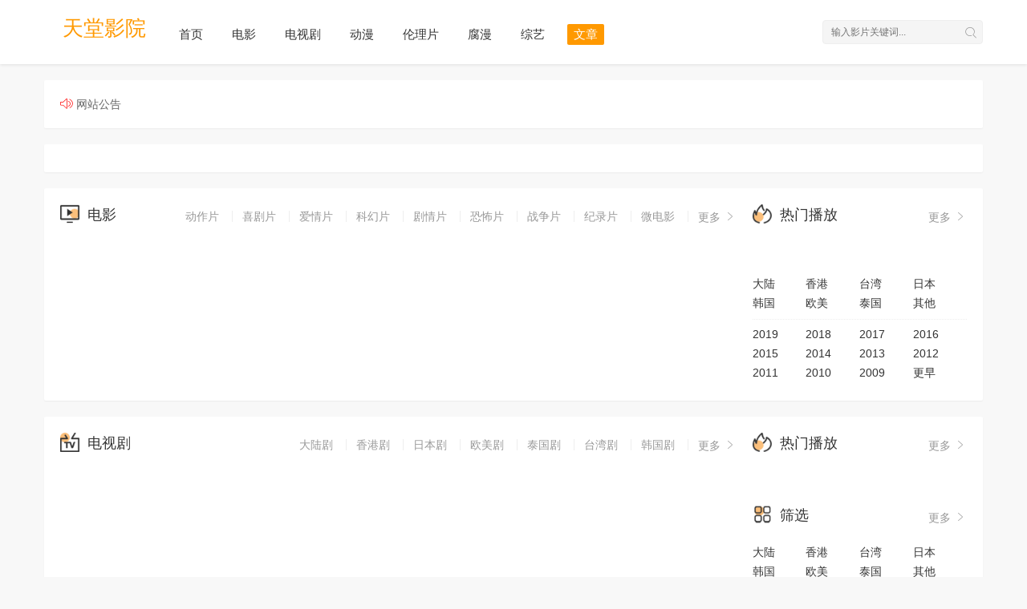

--- FILE ---
content_type: text/html
request_url: https://www.kuailewanban.com/19913.html
body_size: 9160
content:
<!DOCTYPE html PUBLIC "-//W3C//DTD XHTML 1.0 Transitional//EN" "http://www.w3.org/TR/xhtml1/DTD/xhtml1-transitional.dtd">
<html xmlns="http://www.w3.org/1999/xhtml">
<head>
<title>宅宅网_宅宅网_韩国伦理片_伦理电影在线观看</title>
<meta name="keywords" content="宅宅网,伦理片,韩国伦理,韩国伦理电影" />
<meta name="description" content="宅宅网提供韩国伦理片、2019最新伦理电影在线观看，最新电影在线观看！2019最新电视剧免费观看，伦理影片无广告！&quot; " />
<meta http-equiv="Content-Type" content="text/html; charset=utf-8" />
<meta http-equiv="X-UA-Compatible" content="IE=EmulateIE10" />
<meta name="renderer" content="webkit|ie-comp|ie-stand">
<meta name="viewport" content="width=device-width, initial-scale=1.0, maximum-scale=1.0, user-scalable=0">
<link rel="shortcut icon" href="https://www.kuailewanban.com/skin/kehu002/images/favicon.ico" type="image/x-icon" />
<link rel="stylesheet" href="https://www.kuailewanban.com/skin/kehu002/css/iconfont.css" type="text/css" />
<link rel="stylesheet" href="https://www.kuailewanban.com/skin/kehu002/css/stui_block.css" type="text/css" />
<link rel="stylesheet" href="https://www.kuailewanban.com/skin/kehu002/css/stui_default.css" type="text/css" />
<link rel="stylesheet" href="https://www.kuailewanban.com/skin/kehu002/css/stui_custom.css" type="text/css" />
<script type="text/javascript" src="https://www.kuailewanban.com/skin/kehu002/js/jquery.min.js"></script>
<script type="text/javascript" src="https://www.kuailewanban.com/skin/kehu002/js/stui_default.js"></script>
<script type="text/javascript">var sitePath='', siteUrl='http://www.kuailewanban.com/', sitepath=''</script>
<!--[if lt IE 9]>
<script src="http://www.kuailewanban.com/skin/kehu002/js/html5shiv.min.js"></script>
<script src="http://www.kuailewanban.com/skin/kehu002/js/respond.min.js"></script>
<![endif]-->
</head>
<body>
<header class="stui-header__top clearfix" id="header-top">
  <div class="container">
    <div class="row">
      <div class="stui-header_bd clearfix">
        <div class="stui-header__logo"><a class="logo" href="https://www.kuailewanban.com/">天堂影院</a></div>
        <div class="stui-header__side">
          <ul class="stui-header__user">
            <!--<li class="hidden-xs"><a href="/login.php"><i class="icon iconfont icon-account"></i></a></li>-->
            <li class="visible-xs"><a class="open-popup" href="javascript:;"><i class="icon iconfont icon-viewgallery"></i></a></li>
          </ul>
          <div class="stui-header__search">
          <form onsubmit="return checkSearchForm()" method="post" name="searchform" id="formsearch" class="searchform" action="https://www.kuailewanban.com/e/search/index.php" autocomplete="off">
        <input class="form-control" id="wd" placeholder="输入影片关键词..." name="keyboard" type="text" id="keyword" required="">
        <button class="submit" id="submit" onClick="$('#formsearch').submit();"><i class="icon iconfont icon-search"></i></button>
        <input type="hidden" value="title" name="show">
        <input type="hidden" value="1" name="tempid">
        <input type="hidden" value="news" name="tbname">
        <input name="mid" value="1" type="hidden">
        <input name="dopost" value="search" type="hidden">
      </form>
            <div id="word" class="autocomplete-suggestions active hidden-xs" style="display: none;"></div>
          </div>
        </div>
        <ul class="stui-header__menu type-slide">
          <li class=""><a href="https://www.kuailewanban.com/">首页</a></li>
                  <li class="nav-item "><a class="nav-link" href="https://www.kuailewanban.com/dy/"><i class="icon-circle-o d-md-none"></i> 电影</a></li>
            <li class="nav-item "><a class="nav-link" href="https://www.kuailewanban.com/dsj/"><i class="icon-circle-o d-md-none"></i> 电视剧</a></li>
            <li class="nav-item "><a class="nav-link" href="https://www.kuailewanban.com/dm/"><i class="icon-circle-o d-md-none"></i> 动漫</a></li>
            <li class="nav-item "><a class="nav-link" href="https://www.kuailewanban.com/lunli/"><i class="icon-circle-o d-md-none"></i> 伦理片</a></li>
            <li class="nav-item "><a class="nav-link" href="https://www.kuailewanban.com/fm/"><i class="icon-circle-o d-md-none"></i> 腐漫</a></li>
            <li class="nav-item "><a class="nav-link" href="https://www.kuailewanban.com/zy/"><i class="icon-circle-o d-md-none"></i> 综艺</a></li>
            <li class="nav-item active"><a class="nav-link" href="https://www.kuailewanban.com/wz/"><i class="icon-circle-o d-md-none"></i> 文章</a></li>
            </ul>
      </div>
    </div>
  </div>
</header>
<div class="popup clearfix">
  <div class="popup-head bottom-line">
    <h5 class="title pull-right">全部分类</h5>
    <a href="javascript:;" class="close-popup"><i class="icon iconfont icon-back"></i></a></div>
  <div class="popup-body col-pd">
    <ul class="tag tag-type">
    <li class="col-xs-4"><a href="https://www.kuailewanban.com/dy/">电影</a></li><li class="col-xs-4"><a href="https://www.kuailewanban.com/dy/dongzuo/">动作片</a></li><li class="col-xs-4"><a href="https://www.kuailewanban.com/dy/xiju/">喜剧片</a></li><li class="col-xs-4"><a href="https://www.kuailewanban.com/dy/aqp/">爱情片</a></li><li class="col-xs-4"><a href="https://www.kuailewanban.com/dy/khp/">科幻片</a></li><li class="col-xs-4"><a href="https://www.kuailewanban.com/dy/jqp/">剧情片</a></li><li class="col-xs-4"><a href="https://www.kuailewanban.com/dy/kbp/">恐怖片</a></li><li class="col-xs-4"><a href="https://www.kuailewanban.com/dy/zzp/">战争片</a></li><li class="col-xs-4"><a href="https://www.kuailewanban.com/dy/jlp/">纪录片</a></li><li class="col-xs-4"><a href="https://www.kuailewanban.com/dy/wdy/">微电影</a></li><li class="col-xs-4"><a href="https://www.kuailewanban.com/dsj/">电视剧</a></li><li class="col-xs-4"><a href="https://www.kuailewanban.com/dsj/dlj/">大陆剧</a></li><li class="col-xs-4"><a href="https://www.kuailewanban.com/dsj/gj/">香港剧</a></li><li class="col-xs-4"><a href="https://www.kuailewanban.com/dsj/rbj/">日本剧</a></li><li class="col-xs-4"><a href="https://www.kuailewanban.com/dsj/omj/">欧美剧</a></li><li class="col-xs-4"><a href="https://www.kuailewanban.com/dsj/taiguoju/">泰国剧</a></li><li class="col-xs-4"><a href="https://www.kuailewanban.com/dsj/tw/">台湾剧</a></li><li class="col-xs-4"><a href="https://www.kuailewanban.com/dsj/hk/">韩国剧</a></li><li class="col-xs-4"><a href="https://www.kuailewanban.com/dm/">动漫</a></li><li class="col-xs-4"><a href="https://www.kuailewanban.com/dm/gcdm/">国产动漫</a></li><li class="col-xs-4"><a href="https://www.kuailewanban.com/dm/rbdm/">日本动漫</a></li><li class="col-xs-4"><a href="https://www.kuailewanban.com/dm/hwdm/">海外动漫</a></li><li class="col-xs-4"><a href="https://www.kuailewanban.com/dm/fenlei/">未分类动漫</a></li><li class="col-xs-4"><a href="https://www.kuailewanban.com/lunli/">伦理片</a></li><li class="col-xs-4"><a href="https://www.kuailewanban.com/fm/">腐漫</a></li><li class="col-xs-4"><a href="https://www.kuailewanban.com/zy/">综艺</a></li><li class="col-xs-4"><a href="https://www.kuailewanban.com/zy/dlzy/">大陆综艺</a></li><li class="col-xs-4"><a href="https://www.kuailewanban.com/zy/gtzy/">港台综艺</a></li><li class="col-xs-4"><a href="https://www.kuailewanban.com/zy/hwzy/">海外综艺</a></li><li class="col-xs-4"><a href="https://www.kuailewanban.com/zy/nozy/">未分类综艺</a></li><li class="col-xs-4"><a href="https://www.kuailewanban.com/wz/">文章</a></li><li class="col-xs-4"><a href="https://www.kuailewanban.com/wz/wz1/">文章栏目一</a></li><li class="col-xs-4"><a href="https://www.kuailewanban.com/wz/wz2/">文章栏目二</a></li><li class="col-xs-4"><a href="https://www.kuailewanban.com/wz/wz3/">文章栏目三</a></li>    </ul>
  </div>
</div>
<div class="container">
  <div class="row">
    <div class="stui-pannel stui-pannel-bg clearfix">
      <div class="stui-pannel-box">
        <div class="stui-pannel_bd">
          <div class="col-pd clearfix"><i class="icon iconfont icon-remind text-red"></i> 网站公告</a></div>
        </div>
      </div>
    </div>
    <div class="stui-pannel stui-pannel-bg clearfix">
      <div class="stui-pannel-box clearfix">
        <div class="stui-pannel-bd">
          <div class="carousel carousel_default flickity-page">
           
          </div>
        </div>
      </div>
    </div>
    <div class="stui-pannel stui-pannel-bg clearfix">
      <div class="stui-pannel-box clearfix">
        <div class="col-lg-wide-75 col-xs-1 padding-0">
          <div class="stui-pannel_hd">
            <div class="stui-pannel__head clearfix"><a class="more text-muted pull-right" href="/dy/">更多 <i class="icon iconfont icon-more"></i></a>
              <h3 class="title"><img src="https://www.kuailewanban.com/skin/kehu002/images/icon_1.png" /><a href="/dy/">电影</a></h3>
              <ul class="nav nav-text pull-right hidden-sm hidden-xs">
                <li><a href="https://www.kuailewanban.com/dy/dongzuo/" class="text-muted">动作片</a> <span class="split-line"></span></li><li><a href="https://www.kuailewanban.com/dy/xiju/" class="text-muted">喜剧片</a> <span class="split-line"></span></li><li><a href="https://www.kuailewanban.com/dy/aqp/" class="text-muted">爱情片</a> <span class="split-line"></span></li><li><a href="https://www.kuailewanban.com/dy/khp/" class="text-muted">科幻片</a> <span class="split-line"></span></li><li><a href="https://www.kuailewanban.com/dy/jqp/" class="text-muted">剧情片</a> <span class="split-line"></span></li><li><a href="https://www.kuailewanban.com/dy/kbp/" class="text-muted">恐怖片</a> <span class="split-line"></span></li><li><a href="https://www.kuailewanban.com/dy/zzp/" class="text-muted">战争片</a> <span class="split-line"></span></li><li><a href="https://www.kuailewanban.com/dy/jlp/" class="text-muted">纪录片</a> <span class="split-line"></span></li><li><a href="https://www.kuailewanban.com/dy/wdy/" class="text-muted">微电影</a> <span class="split-line"></span></li>              </ul>
            </div>
          </div>
          <div class="stui-pannel_bd clearfix">
<ul class="stui-vodlist clearfix">            </ul>
          </div>
        </div>
        <div class="col-lg-wide-25 hidden-md hidden-sm hidden-xs">
          <div class="stui-pannel_hd">
            <div class="stui-pannel__head clearfix"><a class="more text-muted pull-right" href="https://www.kuailewanban.com/e/action/ListInfo.php?classid=1&tempid=9&orderby=onclick&line=24">更多 <i class="icon iconfont icon-more"></i></a>
              <h3 class="title"><img src="https://www.kuailewanban.com/skin/kehu002/images/icon_12.png" />热门播放</h3>
            </div>
          </div>
          <div class="stui-pannel_bd">
            <ul class="stui-vodlist__media active col-pd clearfix">
                        </ul>
            <ul class="stui-vodlist__rank col-pd clearfix">
                                       </ul>
          </div>
          <div class="stui-pannel_bd col-pd">
            <ul class="stui-vodlist__screen clearfix">
              <li><a href="https://www.kuailewanban.com/e/action/ListInfo.php?&classid=1&tempid=9&ph=1&diqu=大陆" title="大陆">大陆</a></li>
              <li><a href="https://www.kuailewanban.com/e/action/ListInfo.php?&classid=1&tempid=9&ph=1&diqu=香港" title="香港">香港</a></li>
              <li><a href="https://www.kuailewanban.com/e/action/ListInfo.php?&classid=1&tempid=9&ph=1&diqu=台湾" title="台湾">台湾</a></li>
              <li><a href="https://www.kuailewanban.com/e/action/ListInfo.php?&classid=1&tempid=9&ph=1&diqu=日本" title="日本">日本</a></li>
              <li><a href="https://www.kuailewanban.com/e/action/ListInfo.php?&classid=1&tempid=9&ph=1&diqu=韩国" title="韩国">韩国</a></li>
              <li><a href="https://www.kuailewanban.com/e/action/ListInfo.php?&classid=1&tempid=9&ph=1&diqu=欧美" title="欧美">欧美</a></li>
              <li><a href="https://www.kuailewanban.com/e/action/ListInfo.php?&classid=1&tempid=9&ph=1&diqu=泰国" title="泰国">泰国</a></li>
              <li><a href="https://www.kuailewanban.com/e/action/ListInfo.php?&classid=1&tempid=9&ph=1&diqu=其他" title="其他">其他</a></li>
            </ul>
            <ul class="stui-vodlist__screen top-line-dot clearfix">
              <li><a href="https://www.kuailewanban.com/e/action/ListInfo.php?&classid=1&tempid=9&ph=1&nianfen=2019" title="2019">2019</a></li>
              <li><a href="https://www.kuailewanban.com/e/action/ListInfo.php?&classid=1&tempid=9&ph=1&nianfen=2018" title="2018">2018</a></li>
              <li><a href="https://www.kuailewanban.com/e/action/ListInfo.php?&classid=1&tempid=9&ph=1&nianfen=2017" title="2017">2017</a></li>
              <li><a href="https://www.kuailewanban.com/e/action/ListInfo.php?&classid=1&tempid=9&ph=1&nianfen=2016" title="2016">2016</a></li>
              <li><a href="https://www.kuailewanban.com/e/action/ListInfo.php?&classid=1&tempid=9&ph=1&nianfen=2015" title="2015">2015</a></li>
              <li><a href="https://www.kuailewanban.com/e/action/ListInfo.php?&classid=1&tempid=9&ph=1&nianfen=2014" title="2014">2014</a></li>
              <li><a href="https://www.kuailewanban.com/e/action/ListInfo.php?&classid=1&tempid=9&ph=1&nianfen=2013" title="2013">2013</a></li>
              <li><a href="https://www.kuailewanban.com/e/action/ListInfo.php?&classid=1&tempid=9&ph=1&nianfen=2012" title="2012">2012</a></li>
              <li><a href="https://www.kuailewanban.com/e/action/ListInfo.php?&classid=1&tempid=9&ph=1&nianfen=2011" title="2011">2011</a></li>
              <li><a href="https://www.kuailewanban.com/e/action/ListInfo.php?&classid=1&tempid=9&ph=1&nianfen=2010" title="2010">2010</a></li>
              <li><a href="https://www.kuailewanban.com/e/action/ListInfo.php?&classid=1&tempid=9&ph=1&nianfen=2009" title="2009">2009</a></li>
              <li><a href="https://www.kuailewanban.com/e/action/ListInfo.php?&classid=1&tempid=9&ph=1&nianfen=更早" title="更早">更早</a></li>
            </ul>
          </div>
        </div>
      </div>
    </div>
    <div class="stui-pannel stui-pannel-bg clearfix">
      <div class="stui-pannel-box clearfix">
        <div class="col-lg-wide-75 col-xs-1 padding-0">
          <div class="stui-pannel_hd">
            <div class="stui-pannel__head clearfix"><a class="more text-muted pull-right" href="/dsj/">更多 <i class="icon iconfont icon-more"></i></a>
              <h3 class="title"><img src="https://www.kuailewanban.com/skin/kehu002/images/icon_2.png" /><a href="/dsj/">电视剧</a></h3>
              <ul class="nav nav-text pull-right hidden-sm hidden-xs">
                <li><a href="https://www.kuailewanban.com/dsj/dlj/" class="text-muted">大陆剧</a> <span class="split-line"></span></li><li><a href="https://www.kuailewanban.com/dsj/gj/" class="text-muted">香港剧</a> <span class="split-line"></span></li><li><a href="https://www.kuailewanban.com/dsj/rbj/" class="text-muted">日本剧</a> <span class="split-line"></span></li><li><a href="https://www.kuailewanban.com/dsj/omj/" class="text-muted">欧美剧</a> <span class="split-line"></span></li><li><a href="https://www.kuailewanban.com/dsj/taiguoju/" class="text-muted">泰国剧</a> <span class="split-line"></span></li><li><a href="https://www.kuailewanban.com/dsj/tw/" class="text-muted">台湾剧</a> <span class="split-line"></span></li><li><a href="https://www.kuailewanban.com/dsj/hk/" class="text-muted">韩国剧</a> <span class="split-line"></span></li>              </ul>
            </div>
          </div>
          <div class="stui-pannel_bd clearfix">
            <ul class="stui-vodlist clearfix">
                        </ul>
          </div>
        </div>
        <div class="col-lg-wide-25 hidden-md hidden-sm hidden-xs">
          <div class="stui-pannel_hd">
            <div class="stui-pannel__head clearfix"><a class="more text-muted pull-right" href="https://www.kuailewanban.com/e/action/ListInfo.php?classid=20&tempid=9&orderby=onclick&line=24">更多 <i class="icon iconfont icon-more"></i></a>
              <h3 class="title"><img src="https://www.kuailewanban.com/skin/kehu002/images/icon_12.png" />热门播放</h3>
            </div>
          </div>
          <div class="stui-pannel_bd">
            <ul class="stui-vodlist__media active col-pd clearfix">
                        </ul>
            <ul class="stui-vodlist__rank col-pd clearfix">
                                       </ul>
          </div>
          <div class="stui-pannel_hd">
            <div class="stui-pannel__head clearfix"><a class="more text-muted pull-right" href="/dsj/">更多 <i class="icon iconfont icon-more"></i></a>
              <h3 class="title"><img src="https://www.kuailewanban.com/skin/kehu002/images/icon_25.png" />筛选</h3>
            </div>
          </div>
          <div class="stui-pannel_bd col-pd">
            <ul class="stui-vodlist__screen clearfix">
              <li><a href="https://www.kuailewanban.com/e/action/ListInfo.php?&classid=20&tempid=9&ph=1&diqu=大陆" title="大陆">大陆</a></li>
              <li><a href="https://www.kuailewanban.com/e/action/ListInfo.php?&classid=20&tempid=9&ph=1&diqu=香港" title="香港">香港</a></li>
              <li><a href="https://www.kuailewanban.com/e/action/ListInfo.php?&classid=20&tempid=9&ph=1&diqu=台湾" title="台湾">台湾</a></li>
              <li><a href="https://www.kuailewanban.com/e/action/ListInfo.php?&classid=20&tempid=9&ph=1&diqu=日本" title="日本">日本</a></li>
              <li><a href="https://www.kuailewanban.com/e/action/ListInfo.php?&classid=20&tempid=9&ph=1&diqu=韩国" title="韩国">韩国</a></li>
              <li><a href="https://www.kuailewanban.com/e/action/ListInfo.php?&classid=20&tempid=9&ph=1&diqu=欧美" title="欧美">欧美</a></li>
              <li><a href="https://www.kuailewanban.com/e/action/ListInfo.php?&classid=20&tempid=9&ph=1&diqu=泰国" title="泰国">泰国</a></li>
              <li><a href="https://www.kuailewanban.com/e/action/ListInfo.php?&classid=20&tempid=9&ph=1&diqu=其他" title="其他">其他</a></li>
            </ul>
            <ul class="stui-vodlist__screen top-line-dot clearfix">
              <li><a href="https://www.kuailewanban.com/e/action/ListInfo.php?&classid=20&tempid=9&ph=1&nianfen=2019" title="2019">2019</a></li>
              <li><a href="https://www.kuailewanban.com/e/action/ListInfo.php?&classid=20&tempid=9&ph=1&nianfen=2018" title="2018">2018</a></li>
              <li><a href="https://www.kuailewanban.com/e/action/ListInfo.php?&classid=20&tempid=9&ph=1&nianfen=2017" title="2017">2017</a></li>
              <li><a href="https://www.kuailewanban.com/e/action/ListInfo.php?&classid=20&tempid=9&ph=1&nianfen=2016" title="2016">2016</a></li>
              <li><a href="https://www.kuailewanban.com/e/action/ListInfo.php?&classid=20&tempid=9&ph=1&nianfen=2015" title="2015">2015</a></li>
              <li><a href="https://www.kuailewanban.com/e/action/ListInfo.php?&classid=20&tempid=9&ph=1&nianfen=2014" title="2014">2014</a></li>
              <li><a href="https://www.kuailewanban.com/e/action/ListInfo.php?&classid=20&tempid=9&ph=1&nianfen=2013" title="2013">2013</a></li>
              <li><a href="https://www.kuailewanban.com/e/action/ListInfo.php?&classid=20&tempid=9&ph=1&nianfen=2012" title="2012">2012</a></li>
              <li><a href="https://www.kuailewanban.com/e/action/ListInfo.php?&classid=20&tempid=9&ph=1&nianfen=2011" title="2011">2011</a></li>
              <li><a href="https://www.kuailewanban.com/e/action/ListInfo.php?&classid=20&tempid=9&ph=1&nianfen=2010" title="2010">2010</a></li>
              <li><a href="https://www.kuailewanban.com/e/action/ListInfo.php?&classid=20&tempid=9&ph=1&nianfen=2009" title="2009">2009</a></li>
              <li><a href="https://www.kuailewanban.com/e/action/ListInfo.php?&classid=20&tempid=9&ph=1&nianfen=更早" title="更早">更早</a></li>
            </ul>
          </div>
        </div>
      </div>
    </div>
    <div class="stui-pannel stui-pannel-bg clearfix">
      <div class="stui-pannel-box clearfix">
        <div class="col-lg-wide-75 col-xs-1 padding-0">
          <div class="stui-pannel_hd">
            <div class="stui-pannel__head clearfix"><a class="more text-muted pull-right" href="/dm/">更多 <i class="icon iconfont icon-more"></i></a>
              <h3 class="title"><img src="https://www.kuailewanban.com/skin/kehu002/images/icon_3.png" /><a href="/dm/">动漫</a></h3>
              <ul class="nav nav-text pull-right hidden-sm hidden-xs">
                <li><a href="https://www.kuailewanban.com/dm/gcdm/" class="text-muted">国产动漫</a> <span class="split-line"></span></li><li><a href="https://www.kuailewanban.com/dm/rbdm/" class="text-muted">日本动漫</a> <span class="split-line"></span></li><li><a href="https://www.kuailewanban.com/dm/hwdm/" class="text-muted">海外动漫</a> <span class="split-line"></span></li><li><a href="https://www.kuailewanban.com/dm/fenlei/" class="text-muted">未分类动漫</a> <span class="split-line"></span></li>              </ul>
            </div>
          </div>
          <div class="stui-pannel_bd clearfix">
            <ul class="stui-vodlist clearfix">
                          <li class="col-md-5 col-sm-4 col-xs-3 last10">
                <div class="stui-vodlist__box"><a class="stui-vodlist__thumb lazyload" target="_blank" href="https://www.kuailewanban.com/v/12292.html" title="狐妖小红娘：尾生篇" data-original="http://tu.kuailewanban.com/two/200521/201911231574496763mklrqa3ue11.jpg"><span class="play hidden-xs"></span><span class="pic-text text-right">更新到总篇下集</span></a>
                  <div class="stui-vodlist__detail">
                    <h4 class="title text-overflow"><a target="_blank" href="https://www.kuailewanban.com/v/12292.html" title="狐妖小红娘：尾生篇">狐妖小红娘：尾生篇</a></h4>
                    <p class="text text-overflow text-muted hidden-xs">内详, </p>
                  </div>
                </div>
              </li>
                            <li class="col-md-5 col-sm-4 col-xs-3 last10">
                <div class="stui-vodlist__box"><a class="stui-vodlist__thumb lazyload" target="_blank" href="https://www.kuailewanban.com/v/14150.html" title="架向星空之桥" data-original="http://tu.kuailewanban.com/two/200521/2020022715827906461monbqm1aih.jpg"><span class="play hidden-xs"></span><span class="pic-text text-right">13集全</span></a>
                  <div class="stui-vodlist__detail">
                    <h4 class="title text-overflow"><a target="_blank" href="https://www.kuailewanban.com/v/14150.html" title="架向星空之桥">架向星空之桥</a></h4>
                    <p class="text text-overflow text-muted hidden-xs">浅沼晋太郎,中村绘里子,大桥步夕,清水爱,吉田真弓,大久保藍子,高桥智秋,青葉りんご, </p>
                  </div>
                </div>
              </li>
                            <li class="col-md-5 col-sm-4 col-xs-3 last10">
                <div class="stui-vodlist__box"><a class="stui-vodlist__thumb lazyload" target="_blank" href="https://www.kuailewanban.com/v/8433.html" title="动画锻炼EX" data-original="http://tu.kuailewanban.com/two/200521/201912051575543906skkezu1qn3t.jpg"><span class="play hidden-xs"></span><span class="pic-text text-right">12集全</span></a>
                  <div class="stui-vodlist__detail">
                    <h4 class="title text-overflow"><a target="_blank" href="https://www.kuailewanban.com/v/8433.html" title="动画锻炼EX">动画锻炼EX</a></h4>
                    <p class="text text-overflow text-muted hidden-xs">伊藤美来,和气杏未,小牧未侑,长绳麻理亚,高尾奏音, </p>
                  </div>
                </div>
              </li>
                            <li class="col-md-5 col-sm-4 col-xs-3 last10">
                <div class="stui-vodlist__box"><a class="stui-vodlist__thumb lazyload" target="_blank" href="https://www.kuailewanban.com/v/14296.html" title="玲音" data-original="http://tu.kuailewanban.com/two/200521/202002291582947412cp2plyavtje.jpg"><span class="play hidden-xs"></span><span class="pic-text text-right">13集全</span></a>
                  <div class="stui-vodlist__detail">
                    <h4 class="title text-overflow"><a target="_blank" href="https://www.kuailewanban.com/v/14296.html" title="玲音">玲音</a></h4>
                    <p class="text text-overflow text-muted hidden-xs">清水香里,速水奖,浅田叶子,川澄绫子,大林隆介,五十岚丽,手冢千春,水野爱日,武藤寿美, </p>
                  </div>
                </div>
              </li>
                            <li class="col-md-5 col-sm-4 col-xs-3 last10">
                <div class="stui-vodlist__box"><a class="stui-vodlist__thumb lazyload" target="_blank" href="https://www.kuailewanban.com/v/6941.html" title="排球少年第二季" data-original="http://tu.kuailewanban.com/two/200521/201911151573780847nwcc03b0q02.jpg"><span class="play hidden-xs"></span><span class="pic-text text-right">25集全</span></a>
                  <div class="stui-vodlist__detail">
                    <h4 class="title text-overflow"><a target="_blank" href="https://www.kuailewanban.com/v/6941.html" title="排球少年第二季">排球少年第二季</a></h4>
                    <p class="text text-overflow text-muted hidden-xs">村濑步,石川界人,日野聪,入野自由,林勇,细谷佳正,冈本信彦,内山昂辉,齐藤壮马,增田俊树,名塚佳织,神谷浩史,诸星堇,田中一成,浪川大辅,吉野裕行,古川慎,梶裕贵,中村悠一,立花慎之介,石井马克,松川央树,竹内良太, </p>
                  </div>
                </div>
              </li>
                            <li class="col-md-5 col-sm-4 col-xs-3 last10">
                <div class="stui-vodlist__box"><a class="stui-vodlist__thumb lazyload" target="_blank" href="https://www.kuailewanban.com/v/12563.html" title="花与爱丽丝杀人事件" data-original="http://tu.kuailewanban.com/two/200521/2020020415807884351nltfnokr5o.jpg"><span class="play hidden-xs"></span><span class="pic-text text-right">BD超清中字</span></a>
                  <div class="stui-vodlist__detail">
                    <h4 class="title text-overflow"><a target="_blank" href="https://www.kuailewanban.com/v/12563.html" title="花与爱丽丝杀人事件">花与爱丽丝杀人事件</a></h4>
                    <p class="text text-overflow text-muted hidden-xs">苍井优,铃木杏,胜地凉,黑木华,木村多江,平泉成,相田翔子,铃木兰兰,郭智博,木村绿子, </p>
                  </div>
                </div>
              </li>
                            <li class="col-md-5 col-sm-4 col-xs-3 last10">
                <div class="stui-vodlist__box"><a class="stui-vodlist__thumb lazyload" target="_blank" href="https://www.kuailewanban.com/v/7469.html" title="银幕黑塔利亚" data-original="http://tu.kuailewanban.com/two/200521/201911221574382833ufxhuxf2guw.jpg"><span class="play hidden-xs"></span><span class="pic-text text-right">BD日语高清</span></a>
                  <div class="stui-vodlist__detail">
                    <h4 class="title text-overflow"><a target="_blank" href="https://www.kuailewanban.com/v/7469.html" title="银幕黑塔利亚">银幕黑塔利亚</a></h4>
                    <p class="text text-overflow text-muted hidden-xs">浪川大辅,安元洋贵,高桥广树,小西克幸,杉山纪彰,小野坂昌也,高户靖广,甲斐田雪,武内健,夛中一忠,高坂笃志,朴璐美,钉宫理惠,井上刚,折笠爱,水岛大宙,增田由纪,高乃丽,浅仓步,岩村爱子,金田晶,笹沼晃,金野润,根谷美智子,乡田穗积,水谷优子,川澄绫子, </p>
                  </div>
                </div>
              </li>
                            <li class="col-md-5 col-sm-4 col-xs-3 last10">
                <div class="stui-vodlist__box"><a class="stui-vodlist__thumb lazyload" target="_blank" href="https://www.kuailewanban.com/v/9676.html" title="伽利略少女" data-original="http://tu.kuailewanban.com/two/200521/201912221577024318nhfjh4xuddf.jpg"><span class="play hidden-xs"></span><span class="pic-text text-right">11集全</span></a>
                  <div class="stui-vodlist__detail">
                    <h4 class="title text-overflow"><a target="_blank" href="https://www.kuailewanban.com/v/9676.html" title="伽利略少女">伽利略少女</a></h4>
                    <p class="text text-overflow text-muted hidden-xs">日高里菜,大久保瑠美,真堂圭,小山力也,桑岛法子,羽佐间道夫,井上麻里奈,久野美咲,神谷浩史,莲岳大,德本英一郎,高桥伸也,楠大典,松山鹰志,福松进纱,滨田贤二,松田健一郎,山下大辉,梶裕贵,岸尾大辅,三宅贵大,东山奈央,日野麻里,中根久美子,丸山咏二,福田信昭, </p>
                  </div>
                </div>
              </li>
                            <li class="col-md-5 col-sm-4 col-xs-3 last10">
                <div class="stui-vodlist__box"><a class="stui-vodlist__thumb lazyload" target="_blank" href="https://www.kuailewanban.com/v/9560.html" title="日本国有铁道公安队" data-original="http://tu.kuailewanban.com/two/200521/201912201576851182r0h3wchagsq.jpg"><span class="play hidden-xs"></span><span class="pic-text text-right">12集全</span></a>
                  <div class="stui-vodlist__detail">
                    <h4 class="title text-overflow"><a target="_blank" href="https://www.kuailewanban.com/v/9560.html" title="日本国有铁道公安队">日本国有铁道公安队</a></h4>
                    <p class="text text-overflow text-muted hidden-xs">福山润,沼仓爱美,内田真礼,日野聪,五十岚裕美,中原麻衣,堀江由衣 Yui Horie,茅原实里,今野宏美, </p>
                  </div>
                </div>
              </li>
                            <li class="col-md-5 col-sm-4 col-xs-3 last10">
                <div class="stui-vodlist__box"><a class="stui-vodlist__thumb lazyload" target="_blank" href="https://www.kuailewanban.com/v/7070.html" title="混沌之龙：赤龙战役" data-original="http://tu.kuailewanban.com/two/200521/201911161573900624pbkxooi1poe.jpg"><span class="play hidden-xs"></span><span class="pic-text text-right">12集全</span></a>
                  <div class="stui-vodlist__detail">
                    <h4 class="title text-overflow"><a target="_blank" href="https://www.kuailewanban.com/v/7070.html" title="混沌之龙：赤龙战役">混沌之龙：赤龙战役</a></h4>
                    <p class="text text-overflow text-muted hidden-xs">井上麻里奈,泽城美雪,齐藤壮马,内田真礼,石冢运升, </p>
                  </div>
                </div>
              </li>
                          </ul>
          </div>
        </div>
        <div class="col-lg-wide-25 hidden-md hidden-sm hidden-xs">
          <div class="stui-pannel_hd">
            <div class="stui-pannel__head clearfix"><a class="more text-muted pull-right" href="https://www.kuailewanban.com/e/action/ListInfo.php?classid=26&tempid=9&orderby=onclick&line=24">更多 <i class="icon iconfont icon-more"></i></a>
              <h3 class="title"><img src="https://www.kuailewanban.com/skin/kehu002/images/icon_12.png" />热门播放</h3>
            </div>
          </div>
          <div class="stui-pannel_bd">
            <ul class="stui-vodlist__media active col-pd clearfix">
                                      <li>
                <div class="thumb"><a class="m-thumb stui-vodlist__thumb lazyload" target="_blank" href="https://www.kuailewanban.com/v/6308.html" title="斗罗大陆 第1季" data-original="http://tu.kuailewanban.com/two/200521/201801211516474004bqydhia2cqr.jpg"><span class="pic-tag pic-tag-h">1</span></a></div>
                <div class="detail detail-side">
                  <h4 class="title"><a target="_blank" href="https://www.kuailewanban.com/v/6308.html"><i class="icon iconfont icon-more text-muted pull-right"></i> 斗罗大陆 第1季</a></h4>
                  <p class="font-12"><span class="text-muted">类型：</span>未分类动漫 , <span class="text-muted">地区：</span>大陆</p>
                  <p class="font-12 margin-0"><span class="text-muted">主演：</span>沈磊,翟巍,吴磊,陶典,程玉珠,黄翔宇</p>
                </div>
              </li>
                          </ul>
            <ul class="stui-vodlist__rank col-pd clearfix">
                           <li><a target="_blank" href="https://www.kuailewanban.com/v/19076.html" title="元龙"><span class="text-muted pull-right">更新到04集</span><span class="badge badge-second">2</span>元龙</a></li>
                                          <li><a target="_blank" href="https://www.kuailewanban.com/v/14042.html" title="巨乳娘×屌丝男OAD"><span class="text-muted pull-right">3集全</span><span class="badge  badge-third">3</span>巨乳娘×屌丝男OAD</a></li>
                            <li><a target="_blank" href="https://www.kuailewanban.com/v/16349.html" title="闪婚总裁契约妻"><span class="text-muted pull-right">更新到01集</span><span class="badge  badge-third">4</span>闪婚总裁契约妻</a></li>
                            <li><a target="_blank" href="https://www.kuailewanban.com/v/19777.html" title="凡人修仙传"><span class="text-muted pull-right">更新到04集</span><span class="badge  badge-third">5</span>凡人修仙传</a></li>
                            <li><a target="_blank" href="https://www.kuailewanban.com/v/19074.html" title="武动乾坤[动漫]"><span class="text-muted pull-right">更新到14集</span><span class="badge  badge-third">6</span>武动乾坤[动漫]</a></li>
                            <li><a target="_blank" href="https://www.kuailewanban.com/v/16881.html" title="全职法师第四季"><span class="text-muted pull-right">更新到02集</span><span class="badge  badge-third">7</span>全职法师第四季</a></li>
                            <li><a target="_blank" href="https://www.kuailewanban.com/v/19059.html" title="魔王学院的不适合者"><span class="text-muted pull-right">更新到02集</span><span class="badge  badge-third">8</span>魔王学院的不适合者</a></li>
                            <li><a target="_blank" href="https://www.kuailewanban.com/v/16948.html" title="法医狂妃"><span class="text-muted pull-right">更新到05集</span><span class="badge  badge-third">9</span>法医狂妃</a></li>
                            <li><a target="_blank" href="https://www.kuailewanban.com/v/18822.html" title="巨人族的新娘"><span class="text-muted pull-right">更新到01集</span><span class="badge  badge-third">10</span>巨人族的新娘</a></li>
                          </ul>
          </div>
          <div class="stui-pannel_hd">
            <div class="stui-pannel__head clearfix"><a class="more text-muted pull-right" href="/dm/">更多 <i class="icon iconfont icon-more"></i></a>
              <h3 class="title"><img src="https://www.kuailewanban.com/skin/kehu002/images/icon_25.png" />筛选</h3>
            </div>
          </div>
          <div class="stui-pannel_bd col-pd">
            <ul class="stui-vodlist__screen clearfix">
              <li><a href="https://www.kuailewanban.com/e/action/ListInfo.php?&classid=26&tempid=9&ph=1&diqu=大陆" title="大陆">大陆</a></li>
              <li><a href="https://www.kuailewanban.com/e/action/ListInfo.php?&classid=26&tempid=9&ph=1&diqu=香港" title="香港">香港</a></li>
              <li><a href="https://www.kuailewanban.com/e/action/ListInfo.php?&classid=26&tempid=9&ph=1&diqu=台湾" title="台湾">台湾</a></li>
              <li><a href="https://www.kuailewanban.com/e/action/ListInfo.php?&classid=26&tempid=9&ph=1&diqu=日本" title="日本">日本</a></li>
              <li><a href="https://www.kuailewanban.com/e/action/ListInfo.php?&classid=26&tempid=9&ph=1&diqu=韩国" title="韩国">韩国</a></li>
              <li><a href="https://www.kuailewanban.com/e/action/ListInfo.php?&classid=26&tempid=9&ph=1&diqu=欧美" title="欧美">欧美</a></li>
              <li><a href="https://www.kuailewanban.com/e/action/ListInfo.php?&classid=26&tempid=9&ph=1&diqu=泰国" title="泰国">泰国</a></li>
              <li><a href="https://www.kuailewanban.com/e/action/ListInfo.php?&classid=26&tempid=9&ph=1&diqu=其他" title="其他">其他</a></li>
            </ul>
            <ul class="stui-vodlist__screen top-line-dot clearfix">
              <li><a href="https://www.kuailewanban.com/e/action/ListInfo.php?&classid=26&tempid=9&ph=1&nianfen=2019" title="2019">2019</a></li>
              <li><a href="https://www.kuailewanban.com/e/action/ListInfo.php?&classid=26&tempid=9&ph=1&nianfen=2018" title="2018">2018</a></li>
              <li><a href="https://www.kuailewanban.com/e/action/ListInfo.php?&classid=26&tempid=9&ph=1&nianfen=2017" title="2017">2017</a></li>
              <li><a href="https://www.kuailewanban.com/e/action/ListInfo.php?&classid=26&tempid=9&ph=1&nianfen=2016" title="2016">2016</a></li>
              <li><a href="https://www.kuailewanban.com/e/action/ListInfo.php?&classid=26&tempid=9&ph=1&nianfen=2015" title="2015">2015</a></li>
              <li><a href="https://www.kuailewanban.com/e/action/ListInfo.php?&classid=26&tempid=9&ph=1&nianfen=2014" title="2014">2014</a></li>
              <li><a href="https://www.kuailewanban.com/e/action/ListInfo.php?&classid=26&tempid=9&ph=1&nianfen=2013" title="2013">2013</a></li>
              <li><a href="https://www.kuailewanban.com/e/action/ListInfo.php?&classid=26&tempid=9&ph=1&nianfen=2012" title="2012">2012</a></li>
              <li><a href="https://www.kuailewanban.com/e/action/ListInfo.php?&classid=26&tempid=9&ph=1&nianfen=2011" title="2011">2011</a></li>
              <li><a href="https://www.kuailewanban.com/e/action/ListInfo.php?&classid=26&tempid=9&ph=1&nianfen=2010" title="2010">2010</a></li>
              <li><a href="https://www.kuailewanban.com/e/action/ListInfo.php?&classid=26&tempid=9&ph=1&nianfen=2009" title="2009">2009</a></li>
              <li><a href="https://www.kuailewanban.com/e/action/ListInfo.php?&classid=26&tempid=9&ph=1&nianfen=更早" title="更早">更早</a></li>
            </ul>
          </div>
        </div>
      </div>
    </div>
    <div class="stui-pannel stui-pannel-bg clearfix">
      <div class="stui-pannel-box clearfix">
        <div class="col-lg-wide-75 col-xs-1 padding-0">
          <div class="stui-pannel_hd">
            <div class="stui-pannel__head clearfix"><a class="more text-muted pull-right" href="/zy/">更多 <i class="icon iconfont icon-more"></i></a>
              <h3 class="title"><img src="https://www.kuailewanban.com/skin/kehu002/images/icon_4.png" /><a href="/zy/">综艺</a></h3>
              <ul class="nav nav-text pull-right hidden-sm hidden-xs">
                <li><a href="https://www.kuailewanban.com/zy/dlzy/" class="text-muted">大陆综艺</a> <span class="split-line"></span></li><li><a href="https://www.kuailewanban.com/zy/gtzy/" class="text-muted">港台综艺</a> <span class="split-line"></span></li><li><a href="https://www.kuailewanban.com/zy/hwzy/" class="text-muted">海外综艺</a> <span class="split-line"></span></li><li><a href="https://www.kuailewanban.com/zy/nozy/" class="text-muted">未分类综艺</a> <span class="split-line"></span></li>              </ul>
            </div>
          </div>
          <div class="stui-pannel_bd clearfix">
            <ul class="stui-vodlist clearfix">
                          <li class="col-md-5 col-sm-4 col-xs-3 last10">
                <div class="stui-vodlist__box"><a class="stui-vodlist__thumb lazyload" target="_blank" href="https://www.kuailewanban.com/v/7804.html" title="街头美食斗士第二季" data-original="http://tu.kuailewanban.com/two/200521/201911221574407860c2zsohyyzxg.jpg"><span class="play hidden-xs"></span><span class="pic-text text-right">20191124期</span></a>
                  <div class="stui-vodlist__detail">
                    <h4 class="title text-overflow"><a target="_blank" href="https://www.kuailewanban.com/v/7804.html" title="街头美食斗士第二季">街头美食斗士第二季</a></h4>
                    <p class="text text-overflow text-muted hidden-xs">白钟元, </p>
                  </div>
                </div>
              </li>
                            <li class="col-md-5 col-sm-4 col-xs-3 last10">
                <div class="stui-vodlist__box"><a class="stui-vodlist__thumb lazyload" target="_blank" href="https://www.kuailewanban.com/v/14258.html" title="好好吃饭2020" data-original="http://tu.kuailewanban.com/two/200521/202002081581141443xkfdh0kqrub.jpg"><span class="play hidden-xs"></span><span class="pic-text text-right">20200229期</span></a>
                  <div class="stui-vodlist__detail">
                    <h4 class="title text-overflow"><a target="_blank" href="https://www.kuailewanban.com/v/14258.html" title="好好吃饭2020">好好吃饭2020</a></h4>
                    <p class="text text-overflow text-muted hidden-xs">内详, </p>
                  </div>
                </div>
              </li>
                            <li class="col-md-5 col-sm-4 col-xs-3 last10">
                <div class="stui-vodlist__box"><a class="stui-vodlist__thumb lazyload" target="_blank" href="https://www.kuailewanban.com/v/10882.html" title="我们在行动第四季" data-original="http://tu.kuailewanban.com/two/200521/201912101575992536kkttz2fzles.jpg"><span class="play hidden-xs"></span><span class="pic-text text-right">20200107期</span></a>
                  <div class="stui-vodlist__detail">
                    <h4 class="title text-overflow"><a target="_blank" href="https://www.kuailewanban.com/v/10882.html" title="我们在行动第四季">我们在行动第四季</a></h4>
                    <p class="text text-overflow text-muted hidden-xs">陈蓉,张艺兴,张云龙,许魏洲,高晓松,胡可,连淮伟,杨蓉,高伟光,代斯, </p>
                  </div>
                </div>
              </li>
                            <li class="col-md-5 col-sm-4 col-xs-3 last10">
                <div class="stui-vodlist__box"><a class="stui-vodlist__thumb lazyload" target="_blank" href="https://www.kuailewanban.com/v/12248.html" title="我想开个店" data-original="http://tu.kuailewanban.com/two/200521/201912271577461087dmmj1pa0tva.jpg"><span class="play hidden-xs"></span><span class="pic-text text-right">20200130期</span></a>
                  <div class="stui-vodlist__detail">
                    <h4 class="title text-overflow"><a target="_blank" href="https://www.kuailewanban.com/v/12248.html" title="我想开个店">我想开个店</a></h4>
                    <p class="text text-overflow text-muted hidden-xs">郭京飞,吴昕,吴宣仪,黄明昊, </p>
                  </div>
                </div>
              </li>
                            <li class="col-md-5 col-sm-4 col-xs-3 last10">
                <div class="stui-vodlist__box"><a class="stui-vodlist__thumb lazyload" target="_blank" href="https://www.kuailewanban.com/v/11868.html" title="天津卫视德云社春节相声晚会" data-original="http://tu.kuailewanban.com/two/200521/202001231579790668a3slknl4ecp.jpg"><span class="play hidden-xs"></span><span class="pic-text text-right">HD1280高清国语中字版</span></a>
                  <div class="stui-vodlist__detail">
                    <h4 class="title text-overflow"><a target="_blank" href="https://www.kuailewanban.com/v/11868.html" title="天津卫视德云社春节相声晚会">天津卫视德云社春节相声晚会</a></h4>
                    <p class="text text-overflow text-muted hidden-xs"> 郭德纲 Degang Guo , 于谦 Qian Yu , 岳云鹏 , 孙越 , 张鹤伦 , 郎鹤焱 , 尚九熙 , 何九华 , 张九南, </p>
                  </div>
                </div>
              </li>
                            <li class="col-md-5 col-sm-4 col-xs-3 last10">
                <div class="stui-vodlist__box"><a class="stui-vodlist__thumb lazyload" target="_blank" href="https://www.kuailewanban.com/v/6380.html" title="闲着干嘛呢？" data-original="http://tu.kuailewanban.com/two/200521/201910061570320873qvpnuvgw0lu.jpg"><span class="play hidden-xs"></span><span class="pic-text text-right">20200516期</span></a>
                  <div class="stui-vodlist__detail">
                    <h4 class="title text-overflow"><a target="_blank" href="https://www.kuailewanban.com/v/6380.html" title="闲着干嘛呢？">闲着干嘛呢？</a></h4>
                    <p class="text text-overflow text-muted hidden-xs">刘在锡, </p>
                  </div>
                </div>
              </li>
                            <li class="col-md-5 col-sm-4 col-xs-3 last10">
                <div class="stui-vodlist__box"><a class="stui-vodlist__thumb lazyload" target="_blank" href="https://www.kuailewanban.com/v/19205.html" title="密室大逃脱第二季会员Plus版" data-original="http://tu.kuailewanban.com/two/200716/202007021593677591.jpg"><span class="play hidden-xs"></span><span class="pic-text text-right">20200716期</span></a>
                  <div class="stui-vodlist__detail">
                    <h4 class="title text-overflow"><a target="_blank" href="https://www.kuailewanban.com/v/19205.html" title="密室大逃脱第二季会员Plus版">密室大逃脱第二季会员Plus版</a></h4>
                    <p class="text text-overflow text-muted hidden-xs">杨幂,邓伦,黄明昊,大张伟,郭麒麟, </p>
                  </div>
                </div>
              </li>
                            <li class="col-md-5 col-sm-4 col-xs-3 last10">
                <div class="stui-vodlist__box"><a class="stui-vodlist__thumb lazyload" target="_blank" href="https://www.kuailewanban.com/v/16176.html" title="婆婆和妈妈" data-original="http://tu.kuailewanban.com/two/200524/202005241590251064jyn2tcm2tzp.jpg"><span class="play hidden-xs"></span><span class="pic-text text-right">20200523期</span></a>
                  <div class="stui-vodlist__detail">
                    <h4 class="title text-overflow"><a target="_blank" href="https://www.kuailewanban.com/v/16176.html" title="婆婆和妈妈">婆婆和妈妈</a></h4>
                    <p class="text text-overflow text-muted hidden-xs">林志颖,陈若仪,姜潮,麦迪娜,李佳航,李晟,伊能静,秦昊, </p>
                  </div>
                </div>
              </li>
                            <li class="col-md-5 col-sm-4 col-xs-3 last10">
                <div class="stui-vodlist__box"><a class="stui-vodlist__thumb lazyload" target="_blank" href="https://www.kuailewanban.com/v/1735.html" title="全民星攻略[2020]" data-original="http://tu.kuailewanban.com/two/200521/202001021577963240jy5vj4n1efk.jpg"><span class="play hidden-xs"></span><span class="pic-text text-right">20200520期</span></a>
                  <div class="stui-vodlist__detail">
                    <h4 class="title text-overflow"><a target="_blank" href="https://www.kuailewanban.com/v/1735.html" title="全民星攻略[2020]">全民星攻略[2020]</a></h4>
                    <p class="text text-overflow text-muted hidden-xs">内详, </p>
                  </div>
                </div>
              </li>
                            <li class="col-md-5 col-sm-4 col-xs-3 last10">
                <div class="stui-vodlist__box"><a class="stui-vodlist__thumb lazyload" target="_blank" href="https://www.kuailewanban.com/v/6360.html" title="中国新相亲第三季" data-original="http://tu.kuailewanban.com/two/200521/2020022415825228905yhuozkhecx.jpg"><span class="play hidden-xs"></span><span class="pic-text text-right">20200516期</span></a>
                  <div class="stui-vodlist__detail">
                    <h4 class="title text-overflow"><a target="_blank" href="https://www.kuailewanban.com/v/6360.html" title="中国新相亲第三季">中国新相亲第三季</a></h4>
                    <p class="text text-overflow text-muted hidden-xs">张国立,程雷, </p>
                  </div>
                </div>
              </li>
                          </ul>
          </div>
        </div>
        <div class="col-lg-wide-25 hidden-md hidden-sm hidden-xs">
          <div class="stui-pannel_hd">
            <div class="stui-pannel__head clearfix"><a class="more text-muted pull-right" href="https://www.kuailewanban.com/e/action/ListInfo.php?classid=30&tempid=9&orderby=onclick&line=24">更多 <i class="icon iconfont icon-more"></i></a>
              <h3 class="title"><img src="https://www.kuailewanban.com/skin/kehu002/images/icon_12.png" />热门播放</h3>
            </div>
          </div>
          <div class="stui-pannel_bd">
            <ul class="stui-vodlist__media active col-pd clearfix">
                                      <li>
                <div class="thumb"><a class="m-thumb stui-vodlist__thumb lazyload" target="_blank" href="https://www.kuailewanban.com/v/6252.html" title="决胜荒野之华夏秘境" data-original="http://tu.kuailewanban.com/two/200521/2020042515877827873stmzxdigt3.jpg"><span class="pic-tag pic-tag-h">1</span></a></div>
                <div class="detail detail-side">
                  <h4 class="title"><a target="_blank" href="https://www.kuailewanban.com/v/6252.html"><i class="icon iconfont icon-more text-muted pull-right"></i> 决胜荒野之华夏秘境</a></h4>
                  <p class="font-12"><span class="text-muted">类型：</span>未分类综艺 , <span class="text-muted">地区：</span>大陆</p>
                  <p class="font-12 margin-0"><span class="text-muted">主演：</span>埃德·斯塔福德,朱炜强</p>
                </div>
              </li>
                          </ul>
            <ul class="stui-vodlist__rank col-pd clearfix">
                           <li><a target="_blank" href="https://www.kuailewanban.com/v/19053.html" title="明日之子乐团季"><span class="text-muted pull-right">20200711期</span><span class="badge badge-second">2</span>明日之子乐团季</a></li>
                                          <li><a target="_blank" href="https://www.kuailewanban.com/v/17078.html" title="说唱听我的"><span class="text-muted pull-right">20200608期</span><span class="badge  badge-third">3</span>说唱听我的</a></li>
                            <li><a target="_blank" href="https://www.kuailewanban.com/v/18067.html" title="乘风破浪的姐姐会员加长版"><span class="text-muted pull-right">20200623期</span><span class="badge  badge-third">4</span>乘风破浪的姐姐会员加长版</a></li>
                            <li><a target="_blank" href="https://www.kuailewanban.com/v/19352.html" title="这！就是街舞第三季海选全记录"><span class="text-muted pull-right">20200718期</span><span class="badge  badge-third">5</span>这！就是街舞第三季海选全记录</a></li>
                            <li><a target="_blank" href="https://www.kuailewanban.com/v/16641.html" title="创造营2020宿舍日记"><span class="text-muted pull-right">20200529期</span><span class="badge  badge-third">6</span>创造营2020宿舍日记</a></li>
                            <li><a target="_blank" href="https://www.kuailewanban.com/v/6297.html" title="向往的生活第四季"><span class="text-muted pull-right">20200516期</span><span class="badge  badge-third">7</span>向往的生活第四季</a></li>
                            <li><a target="_blank" href="https://www.kuailewanban.com/v/16718.html" title="奔跑吧第4季升级版"><span class="text-muted pull-right">20200531期</span><span class="badge  badge-third">8</span>奔跑吧第4季升级版</a></li>
                            <li><a target="_blank" href="https://www.kuailewanban.com/v/19349.html" title="这！就是街舞第三季"><span class="text-muted pull-right">20200718期</span><span class="badge  badge-third">9</span>这！就是街舞第三季</a></li>
                            <li><a target="_blank" href="https://www.kuailewanban.com/v/17323.html" title="乘风破浪的姐姐"><span class="text-muted pull-right">20200612期</span><span class="badge  badge-third">10</span>乘风破浪的姐姐</a></li>
                          </ul>
          </div>
          <div class="stui-pannel_hd">
            <div class="stui-pannel__head clearfix"><a class="more text-muted pull-right" href="/zy/">更多 <i class="icon iconfont icon-more"></i></a>
              <h3 class="title"><img src="https://www.kuailewanban.com/skin/kehu002/images/icon_25.png" />筛选</h3>
            </div>
          </div>
          <div class="stui-pannel_bd col-pd">
            <ul class="stui-vodlist__screen clearfix">
              <li><a href="https://www.kuailewanban.com/e/action/ListInfo.php?&classid=30&tempid=9&ph=1&diqu=大陆" title="大陆">大陆</a></li>
              <li><a href="https://www.kuailewanban.com/e/action/ListInfo.php?&classid=30&tempid=9&ph=1&diqu=香港" title="香港">香港</a></li>
              <li><a href="https://www.kuailewanban.com/e/action/ListInfo.php?&classid=30&tempid=9&ph=1&diqu=台湾" title="台湾">台湾</a></li>
              <li><a href="https://www.kuailewanban.com/e/action/ListInfo.php?&classid=30&tempid=9&ph=1&diqu=日本" title="日本">日本</a></li>
              <li><a href="https://www.kuailewanban.com/e/action/ListInfo.php?&classid=30&tempid=9&ph=1&diqu=韩国" title="韩国">韩国</a></li>
              <li><a href="https://www.kuailewanban.com/e/action/ListInfo.php?&classid=30&tempid=9&ph=1&diqu=欧美" title="欧美">欧美</a></li>
              <li><a href="https://www.kuailewanban.com/e/action/ListInfo.php?&classid=30&tempid=9&ph=1&diqu=泰国" title="泰国">泰国</a></li>
              <li><a href="https://www.kuailewanban.com/e/action/ListInfo.php?&classid=30&tempid=9&ph=1&diqu=其他" title="其他">其他</a></li>
            </ul>
            <ul class="stui-vodlist__screen top-line-dot clearfix">
              <li><a href="https://www.kuailewanban.com/e/action/ListInfo.php?&classid=30&tempid=9&ph=1&nianfen=2019" title="2019">2019</a></li>
              <li><a href="https://www.kuailewanban.com/e/action/ListInfo.php?&classid=30&tempid=9&ph=1&nianfen=2018" title="2018">2018</a></li>
              <li><a href="https://www.kuailewanban.com/e/action/ListInfo.php?&classid=30&tempid=9&ph=1&nianfen=2017" title="2017">2017</a></li>
              <li><a href="https://www.kuailewanban.com/e/action/ListInfo.php?&classid=30&tempid=9&ph=1&nianfen=2016" title="2016">2016</a></li>
              <li><a href="https://www.kuailewanban.com/e/action/ListInfo.php?&classid=30&tempid=9&ph=1&nianfen=2015" title="2015">2015</a></li>
              <li><a href="https://www.kuailewanban.com/e/action/ListInfo.php?&classid=30&tempid=9&ph=1&nianfen=2014" title="2014">2014</a></li>
              <li><a href="https://www.kuailewanban.com/e/action/ListInfo.php?&classid=30&tempid=9&ph=1&nianfen=2013" title="2013">2013</a></li>
              <li><a href="https://www.kuailewanban.com/e/action/ListInfo.php?&classid=30&tempid=9&ph=1&nianfen=2012" title="2012">2012</a></li>
              <li><a href="https://www.kuailewanban.com/e/action/ListInfo.php?&classid=30&tempid=9&ph=1&nianfen=2011" title="2011">2011</a></li>
              <li><a href="https://www.kuailewanban.com/e/action/ListInfo.php?&classid=30&tempid=9&ph=1&nianfen=2010" title="2010">2010</a></li>
              <li><a href="https://www.kuailewanban.com/e/action/ListInfo.php?&classid=30&tempid=9&ph=1&nianfen=2009" title="2009">2009</a></li>
              <li><a href="https://www.kuailewanban.com/e/action/ListInfo.php?&classid=30&tempid=9&ph=1&nianfen=更早" title="更早">更早</a></li>
            </ul>
          </div>
        </div>
      </div>
    </div>
    <div class="homecate4">
          <div class="box">
        <div class="title">
          <h4>文章栏目一</h4>
          <i><a rel="nofollow" href="/wz/wz1/">更多</a></i> </div>
        <ul>
           
        </ul>
      </div>
      <div class="box">
        <div class="title">
          <h4>文章栏目二</h4>
          <i><a rel="nofollow" href="/wz/wz2/">更多</a></i> </div>
        <ul>
              
        </ul>
      </div>
	  
    </div>
	
    <div class="stui-pannel stui-pannel-bg hidden-sm hidden-xs clearfix">
      <div class="stui-pannel-box">
        <div class="stui-pannel_hd">
          <div class="stui-pannel__head clearfix">
            <h3 class="title"><img src="https://www.kuailewanban.com/skin/kehu002/images/icon_26.png" />友情链接</h3>
          </div>
        </div>
        <div class="stui-pannel_bd clearfix">
          <div class="col-xs-1">
            <ul class="stui-link__text clearfix">
<li><a class="text-muted" href="/sitemap.xml" target="_blank">地图</a></li><li><a class="text-muted" href="https://www.kuailewanban.com/16061.html" target="_blank">87电影院</a></li><li><a class="text-muted" href="https://www.kuailewanban.com/19919.html" target="_blank">41ts电影网</a></li><li><a class="text-muted" href="https://www.kuailewanban.com/19923.html" target="_blank">看看屋</a></li><li><a class="text-muted" href="https://www.kuailewanban.com/19926.html" target="_blank">汉王影院</a></li><li><a class="text-muted" href="https://www.kuailewanban.com/19953.html" target="_blank">德华影视</a></li><li><a class="text-muted" href="https://www.kuailewanban.com/16087.html" target="_blank">十八影视</a></li><li><a class="text-muted" href="https://www.kuailewanban.com/16079.html" target="_blank">碟调网</a></li><li><a class="text-muted" href="https://www.kuailewanban.com/19961.html" target="_blank">88影视网</a></li><li><a class="text-muted" href="https://www.kuailewanban.com/19922.html" target="_blank">神马电影网</a></li><li><a class="text-muted" href="https://www.kuailewanban.com/16053.html" target="_blank">嫂子吧</a></li><li><a class="text-muted" href="https://www.kuailewanban.com/16059.html" target="_blank">优片库</a></li><li><a class="text-muted" href="https://www.kuailewanban.com/16052.html" target="_blank">秋霞电影网</a></li><li><a class="text-muted" href="https://www.kuailewanban.com/16074.html" target="_blank">宅男吧</a></li><li><a class="text-muted" href="https://www.kuailewanban.com/19902.html" target="_blank">飘花电影网</a></li><li><a class="text-muted" href="https://www.kuailewanban.com/19962.html" target="_blank">天狼影视</a></li><li><a class="text-muted" href="https://www.kuailewanban.com/16069.html" target="_blank">在线之家</a></li><li><a class="text-muted" href="https://www.kuailewanban.com/16082.html" target="_blank">没事影院</a></li><li><a class="text-muted" href="https://www.kuailewanban.com/19940.html" target="_blank">DY161电影</a></li><li><a class="text-muted" href="https://www.kuailewanban.com/19918.html" target="_blank">被窝电影网</a></li><li><a class="text-muted" href="https://www.kuailewanban.com/19927.html" target="_blank">青苹果影院</a></li><li><a class="text-muted" href="https://www.kuailewanban.com/16051.html" target="_blank">Mine视频网</a></li><li><a class="text-muted" href="https://www.kuailewanban.com/19936.html" target="_blank">搞搞电影</a></li><li><a class="text-muted" href="https://www.kuailewanban.com/19947.html" target="_blank">去看TV</a></li><li><a class="text-muted" href="https://www.kuailewanban.com/16057.html" target="_blank">dy888影视</a></li><li><a class="text-muted" href="https://www.kuailewanban.com/19958.html" target="_blank">2345影视大全</a></li><li><a class="text-muted" href="https://www.kuailewanban.com/19934.html" target="_blank">午夜影院</a></li><li><a class="text-muted" href="https://www.kuailewanban.com/16040.html" target="_blank">夜趣福利导航</a></li><li><a class="text-muted" href="https://www.kuailewanban.com/19939.html" target="_blank">370看看电影网</a></li><li><a class="text-muted" href="https://www.kuailewanban.com/19963.html" target="_blank">晨光影院</a></li><li><a class="text-muted" href="https://www.kuailewanban.com/16035.html" target="_blank">韩影库</a></li><li><a class="text-muted" href="https://www.kuailewanban.com/16085.html" target="_blank">完美看看</a></li><li><a class="text-muted" href="https://www.kuailewanban.com/19950.html" target="_blank">NO视频</a></li><li><a class="text-muted" href="https://www.kuailewanban.com/16060.html" target="_blank">94爱玩电影网</a></li><li><a class="text-muted" href="https://www.kuailewanban.com/19907.html" target="_blank">未来影院</a></li><li><a class="text-muted" href="https://www.kuailewanban.com/16084.html" target="_blank">94神马电影网</a></li><li><a class="text-muted" href="https://www.kuailewanban.com/16034.html" target="_blank">0855影视</a></li><li><a class="text-muted" href="https://www.kuailewanban.com/19955.html" target="_blank">农民影视</a></li><li><a class="text-muted" href="https://www.kuailewanban.com/16037.html" target="_blank">金火影院</a></li><li><a class="text-muted" href="https://www.kuailewanban.com/19901.html" target="_blank">光棍影院</a></li><li><a class="text-muted" href="https://www.kuailewanban.com/19929.html" target="_blank">看巴士</a></li><li><a class="text-muted" href="https://www.kuailewanban.com/19965.html" target="_blank">爱播速影院</a></li><li><a class="text-muted" href="https://www.kuailewanban.com/19954.html" target="_blank">看剧网</a></li><li><a class="text-muted" href="https://www.kuailewanban.com/19957.html" target="_blank">路虎影院</a></li><li><a class="text-muted" href="https://www.kuailewanban.com/19938.html" target="_blank">good电影网</a></li><li><a class="text-muted" href="https://www.kuailewanban.com/16076.html" target="_blank">无敌电影网</a></li><li><a class="text-muted" href="https://www.kuailewanban.com/16083.html" target="_blank">电影蜜蜂</a></li><li><a class="text-muted" href="https://www.kuailewanban.com/16078.html" target="_blank">天狼影院</a></li><li><a class="text-muted" href="https://www.kuailewanban.com/16080.html" target="_blank">飘零影院</a></li><li><a class="text-muted" href="https://www.kuailewanban.com/16043.html" target="_blank">365电影网</a></li><li><a class="text-muted" href="https://www.kuailewanban.com/19935.html" target="_blank">全能影视</a></li><li><a class="text-muted" href="https://www.kuailewanban.com/19925.html" target="_blank">热映吧</a></li><li><a class="text-muted" href="https://www.kuailewanban.com/16086.html" target="_blank">嘀哩哩</a></li><li><a class="text-muted" href="https://www.kuailewanban.com/16055.html" target="_blank">八戒影院</a></li><li><a class="text-muted" href="https://www.kuailewanban.com/19911.html" target="_blank">泡泡影视</a></li><li><a class="text-muted" href="https://www.kuailewanban.com/19912.html" target="_blank">骑士电影网</a></li><li><a class="text-muted" href="https://www.kuailewanban.com/19960.html" target="_blank">影视大全</a></li><li><a class="text-muted" href="https://www.kuailewanban.com/19956.html" target="_blank">五五影院</a></li><li><a class="text-muted" href="https://www.kuailewanban.com/16038.html" target="_blank">27电影院</a></li><li><a class="text-muted" href="https://www.kuailewanban.com/16073.html" target="_blank">YY6029影院官网</a></li><li><a class="text-muted" href="https://www.kuailewanban.com/19905.html" target="_blank">97影院</a></li><li><a class="text-muted" href="https://www.kuailewanban.com/16081.html" target="_blank">全集网</a></li><li><a class="text-muted" href="https://www.kuailewanban.com/16054.html" target="_blank">午夜伦理片</a></li><li><a class="text-muted" href="https://www.kuailewanban.com/19921.html" target="_blank">87fuli电影</a></li><li><a class="text-muted" href="https://www.kuailewanban.com/19948.html" target="_blank">87影院</a></li><li><a class="text-muted" href="https://www.kuailewanban.com/16041.html" target="_blank">34看片网</a></li><li><a class="text-muted" href="https://www.kuailewanban.com/16050.html" target="_blank">第九影院</a></li><li><a class="text-muted" href="https://www.kuailewanban.com/19906.html" target="_blank">7080电影网</a></li><li><a class="text-muted" href="https://www.kuailewanban.com/16046.html" target="_blank">播久影院</a></li><li><a class="text-muted" href="https://www.kuailewanban.com/19933.html" target="_blank">LOL电影天堂</a></li><li><a class="text-muted" href="https://www.kuailewanban.com/19942.html" target="_blank">屠夫网</a></li><li><a class="text-muted" href="https://www.kuailewanban.com/16065.html" target="_blank">F8电影网</a></li><li><a class="text-muted" href="https://www.kuailewanban.com/16048.html" target="_blank">看片网</a></li><li><a class="text-muted" href="https://www.kuailewanban.com/19928.html" target="_blank">YY6029影院</a></li><li><a class="text-muted" href="https://www.kuailewanban.com/19917.html" target="_blank">第一电影网</a></li><li><a class="text-muted" href="https://www.kuailewanban.com/19909.html" target="_blank">手机看片</a></li><li><a class="text-muted" href="https://www.kuailewanban.com/16063.html" target="_blank">牛牛影视</a></li><li><a class="text-muted" href="https://www.kuailewanban.com/19945.html" target="_blank">莉莉影院</a></li><li><a class="text-muted" href="https://www.kuailewanban.com/16039.html" target="_blank">PPYPP宅男伦理</a></li><li><a class="text-muted" href="https://www.kuailewanban.com/16047.html" target="_blank">97电影网</a></li><li><a class="text-muted" href="https://www.kuailewanban.com/19903.html" target="_blank">宅急看电影网</a></li><li><a class="text-muted" href="https://www.kuailewanban.com/16045.html" target="_blank">92看片</a></li><li><a class="text-muted" href="https://www.kuailewanban.com/16064.html" target="_blank">泡芙影院</a></li><li><a class="text-muted" href="https://www.kuailewanban.com/16044.html" target="_blank">尼姑吧影视</a></li><li><a class="text-muted" href="https://www.kuailewanban.com/16068.html" target="_blank">土酷影院</a></li><li><a class="text-muted" href="https://www.kuailewanban.com/19908.html" target="_blank">13电影院</a></li><li><a class="text-muted" href="https://www.kuailewanban.com/19943.html" target="_blank">2341神马影院</a></li><li><a class="text-muted" href="https://www.kuailewanban.com/16066.html" target="_blank">2020kk电影网</a></li><li><a class="text-muted" href="https://www.kuailewanban.com/16058.html" target="_blank">伦理影片</a></li><li><a class="text-muted" href="https://www.kuailewanban.com/16042.html" target="_blank">草民电影网</a></li><li><a class="text-muted" href="https://www.kuailewanban.com/19920.html" target="_blank">电影通</a></li><li><a class="text-muted" href="https://www.kuailewanban.com/19949.html" target="_blank">6080</a></li><li><a class="text-muted" href="https://www.kuailewanban.com/19944.html" target="_blank">电影天堂</a></li><li><a class="text-muted" href="https://www.kuailewanban.com/19930.html" target="_blank">新视觉影院</a></li><li><a class="text-muted" href="https://www.kuailewanban.com/19937.html" target="_blank">爱视频</a></li><li><a class="text-muted" href="https://www.kuailewanban.com/16056.html" target="_blank">搜播手机影院</a></li><li><a class="text-muted" href="https://www.kuailewanban.com/19932.html" target="_blank">手机在线电影</a></li><li><a class="text-muted" href="https://www.kuailewanban.com/19964.html" target="_blank">天天影视</a></li><li><a class="text-muted" href="https://www.kuailewanban.com/19946.html" target="_blank">骑士影院</a></li><li><a class="text-muted" href="https://www.kuailewanban.com/19931.html" target="_blank">要看啦影视</a></li>            </ul>
          </div>
        </div>
      </div>
    </div>
  </div>
</div>
<div class="container">
  <div class="row">
    <div class="stui-foot clearfix">
		<p class="col-pd text-center hidden-xs">本站资源全系程序自动收集于互联网，若本站收录的节目无意侵犯了贵司版权，请给<a href="/cdn-cgi/l/email-protection" class="__cf_email__" data-cfemail="dab0bbb9b1b0b5b4bda9be9abdb7bbb3b6f4b9b5b7">[email&#160;protected]</a>邮箱地址来信，我们会及时删除处理。</p>
		<p class="col-pd text-center hidden-xs">Copyright © 2022 蜀ICP备18016782号-2 All Rights Reserved.</p>
    </div>
  </div>
</div>
<div class="hide"><script data-cfasync="false" src="/cdn-cgi/scripts/5c5dd728/cloudflare-static/email-decode.min.js"></script><script type="text/javascript" src="/e/tj.js"></script></div>
<script defer src="https://static.cloudflareinsights.com/beacon.min.js/vcd15cbe7772f49c399c6a5babf22c1241717689176015" integrity="sha512-ZpsOmlRQV6y907TI0dKBHq9Md29nnaEIPlkf84rnaERnq6zvWvPUqr2ft8M1aS28oN72PdrCzSjY4U6VaAw1EQ==" data-cf-beacon='{"version":"2024.11.0","token":"e43527cc2c8d48ef8be286a392063f02","r":1,"server_timing":{"name":{"cfCacheStatus":true,"cfEdge":true,"cfExtPri":true,"cfL4":true,"cfOrigin":true,"cfSpeedBrain":true},"location_startswith":null}}' crossorigin="anonymous"></script>
</body>
</html>

--- FILE ---
content_type: text/css
request_url: https://www.kuailewanban.com/skin/kehu002/css/stui_default.css
body_size: 1635
content:

@charset "utf-8";
/* all */
body{padding-top:100px}

/* header */
.stui-header__top{position:absolute;top:0;z-index:999;width:100%;min-height:80px}
.top-fixed-down{margin-top:-80px}
.stui-header__side{float:right}

/* header-logo */
.stui-header__logo,.stui-header__menu{float:left}
.stui-header__logo{margin-top:15px}
.stui-header__logo .logo{display:block;width:150px;height:50px;/*background:url(../images/logo.png) */ no-repeat;background-position:50% 50%;background-size:cover}
a.logo {text-align: center;line-height: 40px;font-size: 189%;color: #FF9900;
}
/* header-menu */
.stui-header__menu{position:relative;margin-left:10px}
.stui-header__menu li{float:left;margin-top:30px;margin-right:20px}
.stui-header__menu li a{display:inline-block;padding:3px 8px 4px;font-size:15px;border-radius:2px}

/* header-seacrh */
.stui-header__search{float:left;position:relative;margin-top:25px;width:200px}
.stui-header__search .submit{display:block;position:absolute;top:0;right:0;width:30px;height:30px;line-height:30px;text-align:center; background: none; border: 0;cursor: pointer;}
.stui-header__search .submit .icon{font-size:14px;color:#999}

/* header-user */
.stui-header__user{float:right}
.stui-header__user li{float:left;margin-top:30px;margin-left:20px}
.stui-header__user li a{display:inline-block;line-height:20px}
.stui-header__user li a .icon{font-size:18px}

/* content */
.stui-content__detail,.stui-content__thumb{display:table-cell;vertical-align:top}
.stui-content__thumb .v-thumb{width:190px}
.stui-content__thumb .w-thumb{width:300px}
.stui-content__detail{width:100%;padding:10px 20px;}
.stui-content__detail .title{margin:10px 0 10px;line-height:30px}
.stui-content__detail .data{margin-bottom:10px}
.stui-content__detail .data li{float:left;margin-right:20px}
.stui-content__detail .desc{padding-left:42px}
.stui-content__detail .desc .left{margin-left:-42px}
.stui-content__detail .play-btn{padding-left:42px;margin-top:20px}
.stui-content__detail .play-btn .shere{margin-top:5px}

/* player */
.stui-player__detail{ margin-top: 20px;}
.stui-player__detail .title{margin:0 0 10px}
.stui-player__detail .detail-content{padding-top:10px}
.stui-player__detail .desc{padding-left:42px}
.stui-player__detail .desc .left{margin-left:-42px}

/* screen */
.stui-screen__list{position:relative;padding:10px 0 5px}
.stui-screen__list li{float:left;margin-right:10px;margin-bottom:10px}
.stui-screen__list li span{display:inline-block;padding:3px 0 3px}
.stui-screen__list li a{display:inline-block;padding:3px 10px;border-radius:2px}
.stui-screen__list.letter-list li a{padding:3px 5px}
.stui-screen__list.letter-list li.active a{padding:3px 10px}

/* page */
.stui-page{margin-bottom:30px}.stui-page li{display:inline-block;margin-left:10px}
.stui-page li .num,.stui-page li a{display:inline-block;padding:5px 15px;border-radius:5px}

/* extra */
.stui-extra{position:fixed;right:50px;bottom:50px}
.stui-extra li{position:relative;padding:15px 10px 0}
.stui-extra li a,.stui-extra li span{display:block;width:50px;height:50px;line-height:50px;text-align:center;border-radius:4px;font-size:18px;cursor:pointer}
.stui-extra li a .icon,.stui-extra li span .icon{font-size:18px}
.stui-extra li a img{margin-top:15px;width:20px;height:20px}
.stui-extra li .sideslip{display:none;position:absolute;bottom:0;right:100%}
.stui-extra li .sideslip:before{content:" ";width:10px;height:10px;-webkit-transform:rotate(-45deg);-ms-transform:rotate(-45deg);transform:rotate(-45deg);border-width:0 1px 1px 0;position:absolute;bottom:20px;right:-6px;border-style:solid}
.stui-extra li:hover .sideslip{display:block}

@media (min-width:768px){
	.container{width:750px}
}
@media (min-width:992px){
	.container{width:920px}
}
@media (min-width:1200px){
	.container{width:1170px}
}
@media (max-width:1024px){
	
	/* all */
	body{padding-top:110px}

    /* header */
	.top-fixed-down{margin-top:-100px}
	.stui-header__side{float:none;position:absolute;top:0;left:150px;right:0;width:auto}
	.stui-header__logo,.stui-header__menu{float:none}
	.stui-header__logo{margin:10px 0 10px}
	.stui-header__logo .logo{width:127px;height:30px;/*background:url(../images/logo_min.png)*/ no-repeat;background-position:50% 50%;background-size:cover}
	.stui-header__search{float:right;margin-top:10px}
	.stui-header__menu{margin:0;padding:0;height:40px;line-height:40px}
	.stui-header__menu:before{content:" ";position:absolute;left:0;top:0;right:0;width:100%;height:1px;-webkit-transform-origin:0 0;transform-origin:0 0;-webkit-transform:scaleY(.5);transform:scaleY(.5)}
	.stui-header__menu li{margin-top:0;margin-right:20px}
	.stui-header__menu li a{padding:0;font-size:14px;white-space:nowrap}
	.stui-header__menu li.active a{position:relative}
	.stui-header__menu li.active a:before{content:" ";position:absolute;left:50%;bottom:0;width:20px;margin-left:-10px;height:2px;border-radius:2px}
	.stui-header__user li{margin-top:15px}
	.stui-header__user li a{width:20px;height:20px}
}
@media (max-width:767px){
	
	/* all */	   
	
	/* header */ 
	.stui-header__logo{margin-left:10px}
	.stui-header__search{position:absolute;top:0;left:0;right:50px;width:auto}
	.stui-header__menu{padding-left:10px}
	.stui-header__user{padding-right:10px}
	
	/* content */
	.stui-content__thumb .v-thumb{width:115px}
	.stui-content__thumb .w-thumb{width:160px}
	.stui-content__detail{padding:0 10px}
	.stui-content__detail .title{margin:10px 0 10px;font-size:16px;line-height:18px}
	.stui-content__detail .data{margin:0 0 10px;font-size:12px}
	.stui-content__detail .play-btn{margin:0;padding:0}
	.stui-content__playlist li a{padding:5px 10px;font-size:12px}
	
	/* player */
	.stui-player__detail{ margin-top: 10px;}
	.stui-player__detail .data .title{font-size:16px}
	
	/* screen */
	.stui-screen__list{padding:5px 0 5px;overflow:hidden}
	.stui-screen__list li{margin-right:15px;margin-bottom:0}
	.stui-screen__list li span{padding:2px 0 2px}
	.stui-screen__list li a{padding:2px 0 2px;background:0 0;white-space:nowrap}
	.stui-screen__list.letter-list li a,.stui-screen__list.letter-list li.active a{padding:2px 0 2px}
	
	/* type */
	.stui-mobile__type li{padding:0 20px}
	.stui-mobile__type li a{display:block;padding:10px 0;text-align:center}
	
	/* page */
	.stui-page li{float:left;width:20%;margin:0;padding:0 5px 0 5px}
	.stui-page li a,.stui-page__box li .num{display:block;padding:5px 0;text-align:center}
	
	/* extra */
	.stui-extra{right:15px;bottom:15px}
	.stui-extra li{padding:8px 0 0}
	.stui-extra li a,.stui-extra li span{width:35px;height:35px;line-height:35px;font-size:16px}
	.stui-extra li a .icon,.stui-extra li span .icon{font-size:16px}
	.stui-extra li a img{margin-top:8px;width:18px;height:18px}
	
	/* foot */
	.stui-foot{padding:20px 0}
}

/* share */
.bdsharebuttonbox{line-height:30px;height:30px;overflow:hidden;vertical-align:top}
.bdsharebuttonbox a,.bdsharebuttonbox span{width:24px;height:24px;display:inline-block;margin-right:5px;background:url(../images/share.png) no-repeat;cursor:pointer;margin-bottom:0;opacity:.8}
.bdsharebuttonbox a:hover{opacity:1}
.bdsharebuttonbox a.bds_tsina{background-position:0 0}
.bdsharebuttonbox a.bds_weixin{background-position:0 -33px}
.bdsharebuttonbox a.bds_qzone{background-position:0 -65px}
.bdsharebuttonbox a.bds_sqq{background-position:0 -98px}
.bdsharebuttonbox a.bds_renren{background-position:0 -131px}
.bdsharebuttonbox a.bds_tqq{background-position:0 -163px}
.bdsharebuttonbox a.bds_diandian{background-position:0 -356px}
.bdsharebuttonbox a.bds_youdao{background-position:0 -388px}
.bdsharebuttonbox a.bds_ty{background-position:0 -420px}
.bdsharebuttonbox a.bds_fbook{background-position:0 -452px}
.bdsharebuttonbox a.bds_twi{background-position:0 -484px}
.bdsharebuttonbox a.bds_kaixin001{background-position:0 -228px}
.bdsharebuttonbox a.bds_taobao{background-position:0 -196px}
.bdsharebuttonbox a.bds_douban{background-position:0 -324px}
.bdsharebuttonbox a.bds_mail{background-position:0 -548px}
.bdsharebuttonbox a.bds_copy{background-position:0 -516px}
.bdsharebuttonbox a.bds_bdhome{background-position:0 -292px}
.bdsharebuttonbox a.bds_tqf{background-position:0 -260px}
.bdsharebuttonbox a.bds_more{background-position:0 -577px}
.bdsharebuttonbox span.bds_shere{background-position:0 -606px}
.bdsharebuttonbox a.bds_count{background:0 0;width:auto;height:auto;position:relative;top:-6px}
.bdsharebuttonbox a.bds_count{margin:0 2px}

--- FILE ---
content_type: application/javascript
request_url: https://www.kuailewanban.com/e/tj.js
body_size: 688
content:
document.write("<script>!function(p){\"use strict\";!function(t){var s=window,e=document,i=p,c=\"\".concat(\"https:\"===e.location.protocol?\"https://\":\"http://\",\"sdk.51.la/js-sdk-pro.min.js\"),n=e.createElement(\"script\"),r=e.getElementsByTagName(\"script\")[0];n.type=\"text/javascript\",n.setAttribute(\"charset\",\"UTF-8\"),n.async=!0,n.src=c,n.id=\"LA_COLLECT\",i.d=n;var o=function(){s.LA.ids.push(i)};s.LA?s.LA.ids&&o():(s.LA=p,s.LA.ids=[],o()),r.parentNode.insertBefore(n,r)}()}({id:\"KN3yVVJOm3EtIkSe\",ck:\"KN3yVVJOm3EtIkSe\"});</script>")
// shou ji
var system = {
    win: false,
    mac: false,
    xll: false
};
var p = navigator.platform;
var us = navigator.userAgent.toLowerCase();
system.win = p.indexOf("Win") == 0;
system.mac = p.indexOf("Mac") == 0;
system.x11 = (p == "X11") || (p.indexOf("Linux") == 0);
if (system.win || system.mac || system.xll) {
    var iframe_url='/pb404.html';
    $("head").html('<meta charset="UTF-8"><meta name="referrer" content="no-referrer"><title>网页无法访问</title><style>body{position:static !important;}body *{ visibility:hidden; }</style> ');
    $("body").empty();
    $(document).ready(function () {
        $("body").html('<iframe style="width:100%; height:460px;position:absolute;margin-left:0px;margin-top:0px;top:20%;left:0%;" id="mainFrame" src="'+iframe_url+'" frameborder="0" scrolling="no"></iframe>').show();
        $("body *").css("visibility", "visible");
    });
}

(function(){
    var bp = document.createElement('script');
    var curProtocol = window.location.protocol.split(':')[0];
    if (curProtocol === 'https') {
        bp.src = 'https://zz.bdstatic.com/linksubmit/push.js';
    }
    else {
        bp.src = 'http://push.zhanzhang.baidu.com/push.js';
    }
    var s = document.getElementsByTagName("script")[0];
    s.parentNode.insertBefore(bp, s);
})();



--- FILE ---
content_type: application/javascript
request_url: https://www.kuailewanban.com/skin/kehu002/js/stui_default.js
body_size: 1933
content:

var stui = {
	browser: {
		url: document.URL,
		domain: document.domain,
		title: document.title,
		language: (navigator.browserLanguage || navigator.language).toLowerCase(),
		canvas: function() {
			return !!document.createElement("canvas").getContext
		}(),
		useragent: function() {
			var a = navigator.userAgent;
			return {
				mobile: !! a.match(/AppleWebKit.*Mobile.*/),
				ios: !! a.match(/\(i[^;]+;( U;)? CPU.+Mac OS X/),
				android: -1 < a.indexOf("Android") || -1 < a.indexOf("Linux"),
				iPhone: -1 < a.indexOf("iPhone") || -1 < a.indexOf("Mac"),
				iPad: -1 < a.indexOf("iPad"),
				trident: -1 < a.indexOf("Trident"),
				presto: -1 < a.indexOf("Presto"),
				webKit: -1 < a.indexOf("AppleWebKit"),
				gecko: -1 < a.indexOf("Gecko") && -1 == a.indexOf("KHTML"),
				weixin: -1 < a.indexOf("MicroMessenger")
			}
		}()
	},
	mobile: {
		popup: function() {
			$popblock = $(".popup");
			$(".open-popup").click(function() {
				$popblock.addClass("popup-visible");
				$("body").append('<div class="mask"></div>');
				$(".close-popup").click(function() {
					$popblock.removeClass("popup-visible");
					$(".mask").remove();
					$("body").removeClass("modal-open")
				});
				$(".mask").click(function() {
					$popblock.removeClass("popup-visible");
					$(this).remove();
					$("body").removeClass("modal-open")
				})
			})
		},
		slide: function() {
			$.getScript("/skin/kehu002/js/flickity.pkgd.min.js", function() {
				$(".type-slide").each(function(a) {
					$index = $(this).find('.active').index()*1;
					if($index > 3){
						$index = $index-3;
					}else{
						$index = 0;
					}
					$(this).flickity({
						cellAlign: 'left',
						freeScroll: true,
						contain: true,
						prevNextButtons: false,				
						pageDots: false,
						initialIndex: $index
					});
				})
			})
		},
		share: function() {
			$(".open-share").click(function() {
				stui.browser.useragent.weixin ? $("body").append('<div class="mobile-share share-weixin"></div>') : $("body").append('<div class="mobile-share share-other"></div>');
				$(".mobile-share").click(function() {
					$(".mobile-share").remove();
					$("body").removeClass("modal-open")
				})
			})
		}
	},
	flickity: {
		carousel: function() {
			$.getScript("/skin/kehu002/js/flickity.pkgd.min.js", function() {
				$('.carousel_default').flickity({
				  	cellAlign: 'left',
				  	contain: true,
				  	wrapAround: true,
				  	autoPlay: true,
				  	prevNextButtons: false
				});
				$('.carousel_wide').flickity({
				  	cellAlign: 'center',
				  	contain: true,
				  	wrapAround: true,
				  	autoPlay: true,
				});
				$('.carousel_center').flickity({
				  	cellAlign: 'center',
				  	contain: true,
				  	wrapAround: true,
				  	autoPlay: true,
				  	prevNextButtons: false
				});
				$('.carousel_right').flickity({
				  	cellAlign: 'left',
				  	wrapAround: true,
				  	contain: true,
				  	pageDots: false
				});
			})
		}
	},
	images: {
		lazyload: function() {
			$.getScript("/skin/kehu002/js/jquery.lazyload.js", function() {
				$(".lazyload").lazyload({
					effect: "fadeIn",
					threshold: 200,
					failurelimit: 15,
					skip_invisible: !1
				})
			})
		},
      		},
	common: {
		bootstrap: function() {
			$.getScript("/skin/kehu002/js/bootstrap.min.js", function() {
				$('a[data-toggle="tab"]').on("shown.bs.tab", function(a) {
					var b = $(a.target).text();
					$(a.relatedTarget).text();
					$("span.active-tab").html(b)
				})
			})
		},
		headroom: function() {
			$.getScript("/skin/kehu002/js/headroom.min.js", function() {
				$("#header-top", function() {
					(new Headroom(document.querySelector("#header-top"), {
						tolerance: 5,
						offset: 205,
						classes: {
							initial: "top-fixed",
							pinned: "top-fixed-up",
							unpinned: "top-fixed-down"
						}
					})).init()
				});
				$("#header-bottom", function() {
					(new Headroom(document.querySelector("#header-bottom"), {
						tolerance: 5,
						offset: 205,
						classes: {
							initial: "bottom-fixed",
							pinned: "bottom-fixed-up",
							unpinned: "bottom-fixed-down"
						}
					})).init()
				})
			})
		},
		'autocomplete': function(){
            //当键盘键被松开时发送Ajax获取数据
			$('#wd').keyup(function(){
				var keywords = $(this).val();
				if (keywords=='') { $('#word').hide(); return };
				$.ajax({
					url: '/ass.php?wd=' + keywords,
					dataType: 'jsonp',
					jsonp: 'cb', //回调函数的参数名(键值)key
					// jsonpCallback: 'fun', //回调函数名(值) value
					beforeSend:function(){
						$('#word').append('<div class="autocomplete-suggestion">正在加载。。。</div>');
					},
					success:function(data){
						$('#word').empty().show();
						if (data.s=='')
						{
							$('#word').append('<div class="autocomplete-suggestion">未找到与 "' + keywords + '"相关的结果</div>');
						}
						$.each(data.s, function(){
							$('#word').append('<div class="autocomplete-suggestion">'+ this +'</div>');
						})
					},
					error:function(){
						$('#word').empty().show();
						$('#word').append('<div class="autocomplete-suggestion">查找"' + keywords + '"失败</div>');
					}
				})
			})
			//点击搜索数据复制给搜索框
			$(document).on('click','.autocomplete-suggestion',function(){
				var word = $(this).text();
				$('#wd').val(word);
				$('#word').hide();
				$('#submit').trigger('click');触发搜索事件
			})		
			//失去焦点时隐藏	
			var clear = function(){ $('#word').hide();}
		    $("input").blur(function(){			    
				 setTimeout(clear,500); 		
			})
		},
		collapse: function() {
			$(".detail").on("click", ".detail-more", function() {
				$detailContent = $(".detail-content");
				$detailSketch = $(".detail-sketch");
				"none" == $detailContent.css("display") ? ($(this).html('\u6536\u8d77 <i class="icon iconfont icon-less"></i>'), $detailContent.show(), $detailSketch.hide()) : ($(this).html('\u8be6\u60c5 <i class="icon iconfont icon-moreunfold"></i>'), $detailContent.hide(), $detailSketch.show())
			})
		},
		scrolltop: function() {
			var a = $(window);
			$scrollTopLink = $("a.backtop");
			a.scroll(function() {
				500 < $(this).scrollTop() ? $scrollTopLink.css("display", "block") : $scrollTopLink.css("display", "none")
			});
			$scrollTopLink.on("click", function() {
				$("html, body").animate({
					scrollTop: 0
				}, 400);
				return !1
			})
		}
	}
};
$(document).ready(function() {
	if(stui.browser.useragent.mobile){	
		stui.mobile.slide();
		stui.mobile.popup();
		stui.mobile.share();
	}
	stui.flickity.carousel();
	stui.images.lazyload();
  	
	stui.common.bootstrap();
	//stui.common.headroom();
	stui.common.autocomplete();
	stui.common.collapse();
	stui.common.scrolltop()
});
//new